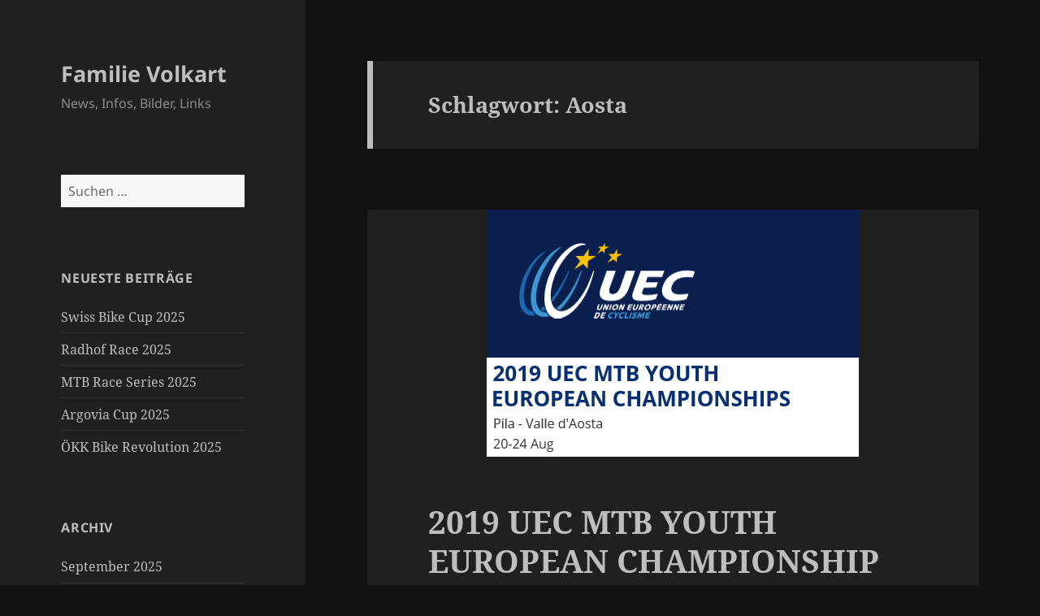

--- FILE ---
content_type: text/html; charset=UTF-8
request_url: https://www.volkart.one/tag/aosta/
body_size: 13410
content:
<!DOCTYPE html>
<html lang="de" class="no-js">
<head>
	<meta charset="UTF-8">
	<meta name="viewport" content="width=device-width, initial-scale=1.0">
	<link rel="profile" href="https://gmpg.org/xfn/11">
	<link rel="pingback" href="https://www.volkart.one/xmlrpc.php">
	<script>
(function(html){html.className = html.className.replace(/\bno-js\b/,'js')})(document.documentElement);
//# sourceURL=twentyfifteen_javascript_detection
</script>
<meta name='robots' content='index, follow, max-image-preview:large, max-snippet:-1, max-video-preview:-1' />

	<!-- This site is optimized with the Yoast SEO plugin v26.5 - https://yoast.com/wordpress/plugins/seo/ -->
	<title>Aosta Archive &#8211; Familie Volkart</title>
	<meta name="description" content="Bilder" />
	<link rel="canonical" href="https://www.volkart.one/tag/aosta/" />
	<meta property="og:locale" content="de_DE" />
	<meta property="og:type" content="article" />
	<meta property="og:title" content="Aosta Archive &#8211; Familie Volkart" />
	<meta property="og:description" content="Bilder" />
	<meta property="og:url" content="https://www.volkart.one/tag/aosta/" />
	<meta property="og:site_name" content="Familie Volkart" />
	<meta name="twitter:card" content="summary_large_image" />
	<script type="application/ld+json" class="yoast-schema-graph">{"@context":"https://schema.org","@graph":[{"@type":"CollectionPage","@id":"https://www.volkart.one/tag/aosta/","url":"https://www.volkart.one/tag/aosta/","name":"Aosta Archive &#8211; Familie Volkart","isPartOf":{"@id":"https://www.volkart.one/#website"},"primaryImageOfPage":{"@id":"https://www.volkart.one/tag/aosta/#primaryimage"},"image":{"@id":"https://www.volkart.one/tag/aosta/#primaryimage"},"thumbnailUrl":"https://www.volkart.one/wp-content/uploads/2019/08/Beitragsbild-1.jpg","description":"Bilder","breadcrumb":{"@id":"https://www.volkart.one/tag/aosta/#breadcrumb"},"inLanguage":"de"},{"@type":"ImageObject","inLanguage":"de","@id":"https://www.volkart.one/tag/aosta/#primaryimage","url":"https://www.volkart.one/wp-content/uploads/2019/08/Beitragsbild-1.jpg","contentUrl":"https://www.volkart.one/wp-content/uploads/2019/08/Beitragsbild-1.jpg","width":458,"height":304},{"@type":"BreadcrumbList","@id":"https://www.volkart.one/tag/aosta/#breadcrumb","itemListElement":[{"@type":"ListItem","position":1,"name":"Startseite","item":"https://www.volkart.one/"},{"@type":"ListItem","position":2,"name":"Aosta"}]},{"@type":"WebSite","@id":"https://www.volkart.one/#website","url":"https://www.volkart.one/","name":"Familie Volkart","description":"News, Infos, Bilder, Links","potentialAction":[{"@type":"SearchAction","target":{"@type":"EntryPoint","urlTemplate":"https://www.volkart.one/?s={search_term_string}"},"query-input":{"@type":"PropertyValueSpecification","valueRequired":true,"valueName":"search_term_string"}}],"inLanguage":"de"}]}</script>
	<!-- / Yoast SEO plugin. -->


<link rel="alternate" type="application/rss+xml" title="Familie Volkart &raquo; Feed" href="https://www.volkart.one/feed/" />
<link rel="alternate" type="application/rss+xml" title="Familie Volkart &raquo; Kommentar-Feed" href="https://www.volkart.one/comments/feed/" />
<link rel="alternate" type="application/rss+xml" title="Familie Volkart &raquo; Aosta Schlagwort-Feed" href="https://www.volkart.one/tag/aosta/feed/" />
<style id='wp-img-auto-sizes-contain-inline-css'>
img:is([sizes=auto i],[sizes^="auto," i]){contain-intrinsic-size:3000px 1500px}
/*# sourceURL=wp-img-auto-sizes-contain-inline-css */
</style>
<style id='wp-emoji-styles-inline-css'>

	img.wp-smiley, img.emoji {
		display: inline !important;
		border: none !important;
		box-shadow: none !important;
		height: 1em !important;
		width: 1em !important;
		margin: 0 0.07em !important;
		vertical-align: -0.1em !important;
		background: none !important;
		padding: 0 !important;
	}
/*# sourceURL=wp-emoji-styles-inline-css */
</style>
<style id='wp-block-library-inline-css'>
:root{--wp-block-synced-color:#7a00df;--wp-block-synced-color--rgb:122,0,223;--wp-bound-block-color:var(--wp-block-synced-color);--wp-editor-canvas-background:#ddd;--wp-admin-theme-color:#007cba;--wp-admin-theme-color--rgb:0,124,186;--wp-admin-theme-color-darker-10:#006ba1;--wp-admin-theme-color-darker-10--rgb:0,107,160.5;--wp-admin-theme-color-darker-20:#005a87;--wp-admin-theme-color-darker-20--rgb:0,90,135;--wp-admin-border-width-focus:2px}@media (min-resolution:192dpi){:root{--wp-admin-border-width-focus:1.5px}}.wp-element-button{cursor:pointer}:root .has-very-light-gray-background-color{background-color:#eee}:root .has-very-dark-gray-background-color{background-color:#313131}:root .has-very-light-gray-color{color:#eee}:root .has-very-dark-gray-color{color:#313131}:root .has-vivid-green-cyan-to-vivid-cyan-blue-gradient-background{background:linear-gradient(135deg,#00d084,#0693e3)}:root .has-purple-crush-gradient-background{background:linear-gradient(135deg,#34e2e4,#4721fb 50%,#ab1dfe)}:root .has-hazy-dawn-gradient-background{background:linear-gradient(135deg,#faaca8,#dad0ec)}:root .has-subdued-olive-gradient-background{background:linear-gradient(135deg,#fafae1,#67a671)}:root .has-atomic-cream-gradient-background{background:linear-gradient(135deg,#fdd79a,#004a59)}:root .has-nightshade-gradient-background{background:linear-gradient(135deg,#330968,#31cdcf)}:root .has-midnight-gradient-background{background:linear-gradient(135deg,#020381,#2874fc)}:root{--wp--preset--font-size--normal:16px;--wp--preset--font-size--huge:42px}.has-regular-font-size{font-size:1em}.has-larger-font-size{font-size:2.625em}.has-normal-font-size{font-size:var(--wp--preset--font-size--normal)}.has-huge-font-size{font-size:var(--wp--preset--font-size--huge)}.has-text-align-center{text-align:center}.has-text-align-left{text-align:left}.has-text-align-right{text-align:right}.has-fit-text{white-space:nowrap!important}#end-resizable-editor-section{display:none}.aligncenter{clear:both}.items-justified-left{justify-content:flex-start}.items-justified-center{justify-content:center}.items-justified-right{justify-content:flex-end}.items-justified-space-between{justify-content:space-between}.screen-reader-text{border:0;clip-path:inset(50%);height:1px;margin:-1px;overflow:hidden;padding:0;position:absolute;width:1px;word-wrap:normal!important}.screen-reader-text:focus{background-color:#ddd;clip-path:none;color:#444;display:block;font-size:1em;height:auto;left:5px;line-height:normal;padding:15px 23px 14px;text-decoration:none;top:5px;width:auto;z-index:100000}html :where(.has-border-color){border-style:solid}html :where([style*=border-top-color]){border-top-style:solid}html :where([style*=border-right-color]){border-right-style:solid}html :where([style*=border-bottom-color]){border-bottom-style:solid}html :where([style*=border-left-color]){border-left-style:solid}html :where([style*=border-width]){border-style:solid}html :where([style*=border-top-width]){border-top-style:solid}html :where([style*=border-right-width]){border-right-style:solid}html :where([style*=border-bottom-width]){border-bottom-style:solid}html :where([style*=border-left-width]){border-left-style:solid}html :where(img[class*=wp-image-]){height:auto;max-width:100%}:where(figure){margin:0 0 1em}html :where(.is-position-sticky){--wp-admin--admin-bar--position-offset:var(--wp-admin--admin-bar--height,0px)}@media screen and (max-width:600px){html :where(.is-position-sticky){--wp-admin--admin-bar--position-offset:0px}}

/*# sourceURL=wp-block-library-inline-css */
</style><style id='wp-block-heading-inline-css'>
h1:where(.wp-block-heading).has-background,h2:where(.wp-block-heading).has-background,h3:where(.wp-block-heading).has-background,h4:where(.wp-block-heading).has-background,h5:where(.wp-block-heading).has-background,h6:where(.wp-block-heading).has-background{padding:1.25em 2.375em}h1.has-text-align-left[style*=writing-mode]:where([style*=vertical-lr]),h1.has-text-align-right[style*=writing-mode]:where([style*=vertical-rl]),h2.has-text-align-left[style*=writing-mode]:where([style*=vertical-lr]),h2.has-text-align-right[style*=writing-mode]:where([style*=vertical-rl]),h3.has-text-align-left[style*=writing-mode]:where([style*=vertical-lr]),h3.has-text-align-right[style*=writing-mode]:where([style*=vertical-rl]),h4.has-text-align-left[style*=writing-mode]:where([style*=vertical-lr]),h4.has-text-align-right[style*=writing-mode]:where([style*=vertical-rl]),h5.has-text-align-left[style*=writing-mode]:where([style*=vertical-lr]),h5.has-text-align-right[style*=writing-mode]:where([style*=vertical-rl]),h6.has-text-align-left[style*=writing-mode]:where([style*=vertical-lr]),h6.has-text-align-right[style*=writing-mode]:where([style*=vertical-rl]){rotate:180deg}
/*# sourceURL=https://www.volkart.one/wp-includes/blocks/heading/style.min.css */
</style>
<style id='wp-block-image-inline-css'>
.wp-block-image>a,.wp-block-image>figure>a{display:inline-block}.wp-block-image img{box-sizing:border-box;height:auto;max-width:100%;vertical-align:bottom}@media not (prefers-reduced-motion){.wp-block-image img.hide{visibility:hidden}.wp-block-image img.show{animation:show-content-image .4s}}.wp-block-image[style*=border-radius] img,.wp-block-image[style*=border-radius]>a{border-radius:inherit}.wp-block-image.has-custom-border img{box-sizing:border-box}.wp-block-image.aligncenter{text-align:center}.wp-block-image.alignfull>a,.wp-block-image.alignwide>a{width:100%}.wp-block-image.alignfull img,.wp-block-image.alignwide img{height:auto;width:100%}.wp-block-image .aligncenter,.wp-block-image .alignleft,.wp-block-image .alignright,.wp-block-image.aligncenter,.wp-block-image.alignleft,.wp-block-image.alignright{display:table}.wp-block-image .aligncenter>figcaption,.wp-block-image .alignleft>figcaption,.wp-block-image .alignright>figcaption,.wp-block-image.aligncenter>figcaption,.wp-block-image.alignleft>figcaption,.wp-block-image.alignright>figcaption{caption-side:bottom;display:table-caption}.wp-block-image .alignleft{float:left;margin:.5em 1em .5em 0}.wp-block-image .alignright{float:right;margin:.5em 0 .5em 1em}.wp-block-image .aligncenter{margin-left:auto;margin-right:auto}.wp-block-image :where(figcaption){margin-bottom:1em;margin-top:.5em}.wp-block-image.is-style-circle-mask img{border-radius:9999px}@supports ((-webkit-mask-image:none) or (mask-image:none)) or (-webkit-mask-image:none){.wp-block-image.is-style-circle-mask img{border-radius:0;-webkit-mask-image:url('data:image/svg+xml;utf8,<svg viewBox="0 0 100 100" xmlns="http://www.w3.org/2000/svg"><circle cx="50" cy="50" r="50"/></svg>');mask-image:url('data:image/svg+xml;utf8,<svg viewBox="0 0 100 100" xmlns="http://www.w3.org/2000/svg"><circle cx="50" cy="50" r="50"/></svg>');mask-mode:alpha;-webkit-mask-position:center;mask-position:center;-webkit-mask-repeat:no-repeat;mask-repeat:no-repeat;-webkit-mask-size:contain;mask-size:contain}}:root :where(.wp-block-image.is-style-rounded img,.wp-block-image .is-style-rounded img){border-radius:9999px}.wp-block-image figure{margin:0}.wp-lightbox-container{display:flex;flex-direction:column;position:relative}.wp-lightbox-container img{cursor:zoom-in}.wp-lightbox-container img:hover+button{opacity:1}.wp-lightbox-container button{align-items:center;backdrop-filter:blur(16px) saturate(180%);background-color:#5a5a5a40;border:none;border-radius:4px;cursor:zoom-in;display:flex;height:20px;justify-content:center;opacity:0;padding:0;position:absolute;right:16px;text-align:center;top:16px;width:20px;z-index:100}@media not (prefers-reduced-motion){.wp-lightbox-container button{transition:opacity .2s ease}}.wp-lightbox-container button:focus-visible{outline:3px auto #5a5a5a40;outline:3px auto -webkit-focus-ring-color;outline-offset:3px}.wp-lightbox-container button:hover{cursor:pointer;opacity:1}.wp-lightbox-container button:focus{opacity:1}.wp-lightbox-container button:focus,.wp-lightbox-container button:hover,.wp-lightbox-container button:not(:hover):not(:active):not(.has-background){background-color:#5a5a5a40;border:none}.wp-lightbox-overlay{box-sizing:border-box;cursor:zoom-out;height:100vh;left:0;overflow:hidden;position:fixed;top:0;visibility:hidden;width:100%;z-index:100000}.wp-lightbox-overlay .close-button{align-items:center;cursor:pointer;display:flex;justify-content:center;min-height:40px;min-width:40px;padding:0;position:absolute;right:calc(env(safe-area-inset-right) + 16px);top:calc(env(safe-area-inset-top) + 16px);z-index:5000000}.wp-lightbox-overlay .close-button:focus,.wp-lightbox-overlay .close-button:hover,.wp-lightbox-overlay .close-button:not(:hover):not(:active):not(.has-background){background:none;border:none}.wp-lightbox-overlay .lightbox-image-container{height:var(--wp--lightbox-container-height);left:50%;overflow:hidden;position:absolute;top:50%;transform:translate(-50%,-50%);transform-origin:top left;width:var(--wp--lightbox-container-width);z-index:9999999999}.wp-lightbox-overlay .wp-block-image{align-items:center;box-sizing:border-box;display:flex;height:100%;justify-content:center;margin:0;position:relative;transform-origin:0 0;width:100%;z-index:3000000}.wp-lightbox-overlay .wp-block-image img{height:var(--wp--lightbox-image-height);min-height:var(--wp--lightbox-image-height);min-width:var(--wp--lightbox-image-width);width:var(--wp--lightbox-image-width)}.wp-lightbox-overlay .wp-block-image figcaption{display:none}.wp-lightbox-overlay button{background:none;border:none}.wp-lightbox-overlay .scrim{background-color:#fff;height:100%;opacity:.9;position:absolute;width:100%;z-index:2000000}.wp-lightbox-overlay.active{visibility:visible}@media not (prefers-reduced-motion){.wp-lightbox-overlay.active{animation:turn-on-visibility .25s both}.wp-lightbox-overlay.active img{animation:turn-on-visibility .35s both}.wp-lightbox-overlay.show-closing-animation:not(.active){animation:turn-off-visibility .35s both}.wp-lightbox-overlay.show-closing-animation:not(.active) img{animation:turn-off-visibility .25s both}.wp-lightbox-overlay.zoom.active{animation:none;opacity:1;visibility:visible}.wp-lightbox-overlay.zoom.active .lightbox-image-container{animation:lightbox-zoom-in .4s}.wp-lightbox-overlay.zoom.active .lightbox-image-container img{animation:none}.wp-lightbox-overlay.zoom.active .scrim{animation:turn-on-visibility .4s forwards}.wp-lightbox-overlay.zoom.show-closing-animation:not(.active){animation:none}.wp-lightbox-overlay.zoom.show-closing-animation:not(.active) .lightbox-image-container{animation:lightbox-zoom-out .4s}.wp-lightbox-overlay.zoom.show-closing-animation:not(.active) .lightbox-image-container img{animation:none}.wp-lightbox-overlay.zoom.show-closing-animation:not(.active) .scrim{animation:turn-off-visibility .4s forwards}}@keyframes show-content-image{0%{visibility:hidden}99%{visibility:hidden}to{visibility:visible}}@keyframes turn-on-visibility{0%{opacity:0}to{opacity:1}}@keyframes turn-off-visibility{0%{opacity:1;visibility:visible}99%{opacity:0;visibility:visible}to{opacity:0;visibility:hidden}}@keyframes lightbox-zoom-in{0%{transform:translate(calc((-100vw + var(--wp--lightbox-scrollbar-width))/2 + var(--wp--lightbox-initial-left-position)),calc(-50vh + var(--wp--lightbox-initial-top-position))) scale(var(--wp--lightbox-scale))}to{transform:translate(-50%,-50%) scale(1)}}@keyframes lightbox-zoom-out{0%{transform:translate(-50%,-50%) scale(1);visibility:visible}99%{visibility:visible}to{transform:translate(calc((-100vw + var(--wp--lightbox-scrollbar-width))/2 + var(--wp--lightbox-initial-left-position)),calc(-50vh + var(--wp--lightbox-initial-top-position))) scale(var(--wp--lightbox-scale));visibility:hidden}}
/*# sourceURL=https://www.volkart.one/wp-includes/blocks/image/style.min.css */
</style>
<style id='wp-block-image-theme-inline-css'>
:root :where(.wp-block-image figcaption){color:#555;font-size:13px;text-align:center}.is-dark-theme :root :where(.wp-block-image figcaption){color:#ffffffa6}.wp-block-image{margin:0 0 1em}
/*# sourceURL=https://www.volkart.one/wp-includes/blocks/image/theme.min.css */
</style>
<style id='wp-block-paragraph-inline-css'>
.is-small-text{font-size:.875em}.is-regular-text{font-size:1em}.is-large-text{font-size:2.25em}.is-larger-text{font-size:3em}.has-drop-cap:not(:focus):first-letter{float:left;font-size:8.4em;font-style:normal;font-weight:100;line-height:.68;margin:.05em .1em 0 0;text-transform:uppercase}body.rtl .has-drop-cap:not(:focus):first-letter{float:none;margin-left:.1em}p.has-drop-cap.has-background{overflow:hidden}:root :where(p.has-background){padding:1.25em 2.375em}:where(p.has-text-color:not(.has-link-color)) a{color:inherit}p.has-text-align-left[style*="writing-mode:vertical-lr"],p.has-text-align-right[style*="writing-mode:vertical-rl"]{rotate:180deg}
/*# sourceURL=https://www.volkart.one/wp-includes/blocks/paragraph/style.min.css */
</style>
<style id='global-styles-inline-css'>
:root{--wp--preset--aspect-ratio--square: 1;--wp--preset--aspect-ratio--4-3: 4/3;--wp--preset--aspect-ratio--3-4: 3/4;--wp--preset--aspect-ratio--3-2: 3/2;--wp--preset--aspect-ratio--2-3: 2/3;--wp--preset--aspect-ratio--16-9: 16/9;--wp--preset--aspect-ratio--9-16: 9/16;--wp--preset--color--black: #000000;--wp--preset--color--cyan-bluish-gray: #abb8c3;--wp--preset--color--white: #fff;--wp--preset--color--pale-pink: #f78da7;--wp--preset--color--vivid-red: #cf2e2e;--wp--preset--color--luminous-vivid-orange: #ff6900;--wp--preset--color--luminous-vivid-amber: #fcb900;--wp--preset--color--light-green-cyan: #7bdcb5;--wp--preset--color--vivid-green-cyan: #00d084;--wp--preset--color--pale-cyan-blue: #8ed1fc;--wp--preset--color--vivid-cyan-blue: #0693e3;--wp--preset--color--vivid-purple: #9b51e0;--wp--preset--color--dark-gray: #111;--wp--preset--color--light-gray: #f1f1f1;--wp--preset--color--yellow: #f4ca16;--wp--preset--color--dark-brown: #352712;--wp--preset--color--medium-pink: #e53b51;--wp--preset--color--light-pink: #ffe5d1;--wp--preset--color--dark-purple: #2e2256;--wp--preset--color--purple: #674970;--wp--preset--color--blue-gray: #22313f;--wp--preset--color--bright-blue: #55c3dc;--wp--preset--color--light-blue: #e9f2f9;--wp--preset--gradient--vivid-cyan-blue-to-vivid-purple: linear-gradient(135deg,rgb(6,147,227) 0%,rgb(155,81,224) 100%);--wp--preset--gradient--light-green-cyan-to-vivid-green-cyan: linear-gradient(135deg,rgb(122,220,180) 0%,rgb(0,208,130) 100%);--wp--preset--gradient--luminous-vivid-amber-to-luminous-vivid-orange: linear-gradient(135deg,rgb(252,185,0) 0%,rgb(255,105,0) 100%);--wp--preset--gradient--luminous-vivid-orange-to-vivid-red: linear-gradient(135deg,rgb(255,105,0) 0%,rgb(207,46,46) 100%);--wp--preset--gradient--very-light-gray-to-cyan-bluish-gray: linear-gradient(135deg,rgb(238,238,238) 0%,rgb(169,184,195) 100%);--wp--preset--gradient--cool-to-warm-spectrum: linear-gradient(135deg,rgb(74,234,220) 0%,rgb(151,120,209) 20%,rgb(207,42,186) 40%,rgb(238,44,130) 60%,rgb(251,105,98) 80%,rgb(254,248,76) 100%);--wp--preset--gradient--blush-light-purple: linear-gradient(135deg,rgb(255,206,236) 0%,rgb(152,150,240) 100%);--wp--preset--gradient--blush-bordeaux: linear-gradient(135deg,rgb(254,205,165) 0%,rgb(254,45,45) 50%,rgb(107,0,62) 100%);--wp--preset--gradient--luminous-dusk: linear-gradient(135deg,rgb(255,203,112) 0%,rgb(199,81,192) 50%,rgb(65,88,208) 100%);--wp--preset--gradient--pale-ocean: linear-gradient(135deg,rgb(255,245,203) 0%,rgb(182,227,212) 50%,rgb(51,167,181) 100%);--wp--preset--gradient--electric-grass: linear-gradient(135deg,rgb(202,248,128) 0%,rgb(113,206,126) 100%);--wp--preset--gradient--midnight: linear-gradient(135deg,rgb(2,3,129) 0%,rgb(40,116,252) 100%);--wp--preset--gradient--dark-gray-gradient-gradient: linear-gradient(90deg, rgba(17,17,17,1) 0%, rgba(42,42,42,1) 100%);--wp--preset--gradient--light-gray-gradient: linear-gradient(90deg, rgba(241,241,241,1) 0%, rgba(215,215,215,1) 100%);--wp--preset--gradient--white-gradient: linear-gradient(90deg, rgba(255,255,255,1) 0%, rgba(230,230,230,1) 100%);--wp--preset--gradient--yellow-gradient: linear-gradient(90deg, rgba(244,202,22,1) 0%, rgba(205,168,10,1) 100%);--wp--preset--gradient--dark-brown-gradient: linear-gradient(90deg, rgba(53,39,18,1) 0%, rgba(91,67,31,1) 100%);--wp--preset--gradient--medium-pink-gradient: linear-gradient(90deg, rgba(229,59,81,1) 0%, rgba(209,28,51,1) 100%);--wp--preset--gradient--light-pink-gradient: linear-gradient(90deg, rgba(255,229,209,1) 0%, rgba(255,200,158,1) 100%);--wp--preset--gradient--dark-purple-gradient: linear-gradient(90deg, rgba(46,34,86,1) 0%, rgba(66,48,123,1) 100%);--wp--preset--gradient--purple-gradient: linear-gradient(90deg, rgba(103,73,112,1) 0%, rgba(131,93,143,1) 100%);--wp--preset--gradient--blue-gray-gradient: linear-gradient(90deg, rgba(34,49,63,1) 0%, rgba(52,75,96,1) 100%);--wp--preset--gradient--bright-blue-gradient: linear-gradient(90deg, rgba(85,195,220,1) 0%, rgba(43,180,211,1) 100%);--wp--preset--gradient--light-blue-gradient: linear-gradient(90deg, rgba(233,242,249,1) 0%, rgba(193,218,238,1) 100%);--wp--preset--font-size--small: 13px;--wp--preset--font-size--medium: 20px;--wp--preset--font-size--large: 36px;--wp--preset--font-size--x-large: 42px;--wp--preset--spacing--20: 0.44rem;--wp--preset--spacing--30: 0.67rem;--wp--preset--spacing--40: 1rem;--wp--preset--spacing--50: 1.5rem;--wp--preset--spacing--60: 2.25rem;--wp--preset--spacing--70: 3.38rem;--wp--preset--spacing--80: 5.06rem;--wp--preset--shadow--natural: 6px 6px 9px rgba(0, 0, 0, 0.2);--wp--preset--shadow--deep: 12px 12px 50px rgba(0, 0, 0, 0.4);--wp--preset--shadow--sharp: 6px 6px 0px rgba(0, 0, 0, 0.2);--wp--preset--shadow--outlined: 6px 6px 0px -3px rgb(255, 255, 255), 6px 6px rgb(0, 0, 0);--wp--preset--shadow--crisp: 6px 6px 0px rgb(0, 0, 0);}:where(.is-layout-flex){gap: 0.5em;}:where(.is-layout-grid){gap: 0.5em;}body .is-layout-flex{display: flex;}.is-layout-flex{flex-wrap: wrap;align-items: center;}.is-layout-flex > :is(*, div){margin: 0;}body .is-layout-grid{display: grid;}.is-layout-grid > :is(*, div){margin: 0;}:where(.wp-block-columns.is-layout-flex){gap: 2em;}:where(.wp-block-columns.is-layout-grid){gap: 2em;}:where(.wp-block-post-template.is-layout-flex){gap: 1.25em;}:where(.wp-block-post-template.is-layout-grid){gap: 1.25em;}.has-black-color{color: var(--wp--preset--color--black) !important;}.has-cyan-bluish-gray-color{color: var(--wp--preset--color--cyan-bluish-gray) !important;}.has-white-color{color: var(--wp--preset--color--white) !important;}.has-pale-pink-color{color: var(--wp--preset--color--pale-pink) !important;}.has-vivid-red-color{color: var(--wp--preset--color--vivid-red) !important;}.has-luminous-vivid-orange-color{color: var(--wp--preset--color--luminous-vivid-orange) !important;}.has-luminous-vivid-amber-color{color: var(--wp--preset--color--luminous-vivid-amber) !important;}.has-light-green-cyan-color{color: var(--wp--preset--color--light-green-cyan) !important;}.has-vivid-green-cyan-color{color: var(--wp--preset--color--vivid-green-cyan) !important;}.has-pale-cyan-blue-color{color: var(--wp--preset--color--pale-cyan-blue) !important;}.has-vivid-cyan-blue-color{color: var(--wp--preset--color--vivid-cyan-blue) !important;}.has-vivid-purple-color{color: var(--wp--preset--color--vivid-purple) !important;}.has-black-background-color{background-color: var(--wp--preset--color--black) !important;}.has-cyan-bluish-gray-background-color{background-color: var(--wp--preset--color--cyan-bluish-gray) !important;}.has-white-background-color{background-color: var(--wp--preset--color--white) !important;}.has-pale-pink-background-color{background-color: var(--wp--preset--color--pale-pink) !important;}.has-vivid-red-background-color{background-color: var(--wp--preset--color--vivid-red) !important;}.has-luminous-vivid-orange-background-color{background-color: var(--wp--preset--color--luminous-vivid-orange) !important;}.has-luminous-vivid-amber-background-color{background-color: var(--wp--preset--color--luminous-vivid-amber) !important;}.has-light-green-cyan-background-color{background-color: var(--wp--preset--color--light-green-cyan) !important;}.has-vivid-green-cyan-background-color{background-color: var(--wp--preset--color--vivid-green-cyan) !important;}.has-pale-cyan-blue-background-color{background-color: var(--wp--preset--color--pale-cyan-blue) !important;}.has-vivid-cyan-blue-background-color{background-color: var(--wp--preset--color--vivid-cyan-blue) !important;}.has-vivid-purple-background-color{background-color: var(--wp--preset--color--vivid-purple) !important;}.has-black-border-color{border-color: var(--wp--preset--color--black) !important;}.has-cyan-bluish-gray-border-color{border-color: var(--wp--preset--color--cyan-bluish-gray) !important;}.has-white-border-color{border-color: var(--wp--preset--color--white) !important;}.has-pale-pink-border-color{border-color: var(--wp--preset--color--pale-pink) !important;}.has-vivid-red-border-color{border-color: var(--wp--preset--color--vivid-red) !important;}.has-luminous-vivid-orange-border-color{border-color: var(--wp--preset--color--luminous-vivid-orange) !important;}.has-luminous-vivid-amber-border-color{border-color: var(--wp--preset--color--luminous-vivid-amber) !important;}.has-light-green-cyan-border-color{border-color: var(--wp--preset--color--light-green-cyan) !important;}.has-vivid-green-cyan-border-color{border-color: var(--wp--preset--color--vivid-green-cyan) !important;}.has-pale-cyan-blue-border-color{border-color: var(--wp--preset--color--pale-cyan-blue) !important;}.has-vivid-cyan-blue-border-color{border-color: var(--wp--preset--color--vivid-cyan-blue) !important;}.has-vivid-purple-border-color{border-color: var(--wp--preset--color--vivid-purple) !important;}.has-vivid-cyan-blue-to-vivid-purple-gradient-background{background: var(--wp--preset--gradient--vivid-cyan-blue-to-vivid-purple) !important;}.has-light-green-cyan-to-vivid-green-cyan-gradient-background{background: var(--wp--preset--gradient--light-green-cyan-to-vivid-green-cyan) !important;}.has-luminous-vivid-amber-to-luminous-vivid-orange-gradient-background{background: var(--wp--preset--gradient--luminous-vivid-amber-to-luminous-vivid-orange) !important;}.has-luminous-vivid-orange-to-vivid-red-gradient-background{background: var(--wp--preset--gradient--luminous-vivid-orange-to-vivid-red) !important;}.has-very-light-gray-to-cyan-bluish-gray-gradient-background{background: var(--wp--preset--gradient--very-light-gray-to-cyan-bluish-gray) !important;}.has-cool-to-warm-spectrum-gradient-background{background: var(--wp--preset--gradient--cool-to-warm-spectrum) !important;}.has-blush-light-purple-gradient-background{background: var(--wp--preset--gradient--blush-light-purple) !important;}.has-blush-bordeaux-gradient-background{background: var(--wp--preset--gradient--blush-bordeaux) !important;}.has-luminous-dusk-gradient-background{background: var(--wp--preset--gradient--luminous-dusk) !important;}.has-pale-ocean-gradient-background{background: var(--wp--preset--gradient--pale-ocean) !important;}.has-electric-grass-gradient-background{background: var(--wp--preset--gradient--electric-grass) !important;}.has-midnight-gradient-background{background: var(--wp--preset--gradient--midnight) !important;}.has-small-font-size{font-size: var(--wp--preset--font-size--small) !important;}.has-medium-font-size{font-size: var(--wp--preset--font-size--medium) !important;}.has-large-font-size{font-size: var(--wp--preset--font-size--large) !important;}.has-x-large-font-size{font-size: var(--wp--preset--font-size--x-large) !important;}
/*# sourceURL=global-styles-inline-css */
</style>

<style id='classic-theme-styles-inline-css'>
/*! This file is auto-generated */
.wp-block-button__link{color:#fff;background-color:#32373c;border-radius:9999px;box-shadow:none;text-decoration:none;padding:calc(.667em + 2px) calc(1.333em + 2px);font-size:1.125em}.wp-block-file__button{background:#32373c;color:#fff;text-decoration:none}
/*# sourceURL=/wp-includes/css/classic-themes.min.css */
</style>
<link rel='stylesheet' id='twentyfifteen-fonts-css' href='https://usercontent.one/wp/www.volkart.one/wp-content/themes/twentyfifteen/assets/fonts/noto-sans-plus-noto-serif-plus-inconsolata.css?ver=20230328' media='all' />
<link rel='stylesheet' id='genericons-css' href='https://usercontent.one/wp/www.volkart.one/wp-content/themes/twentyfifteen/genericons/genericons.css?ver=20251101' media='all' />
<link rel='stylesheet' id='twentyfifteen-style-css' href='https://usercontent.one/wp/www.volkart.one/wp-content/themes/twentyfifteen/style.css?ver=20251202' media='all' />
<style id='twentyfifteen-style-inline-css'>
	/* Color Scheme */

	/* Background Color */
	body {
		background-color: #111111;
	}

	/* Sidebar Background Color */
	body:before,
	.site-header {
		background-color: #202020;
	}

	/* Box Background Color */
	.post-navigation,
	.pagination,
	.secondary,
	.site-footer,
	.hentry,
	.page-header,
	.page-content,
	.comments-area,
	.widecolumn {
		background-color: #202020;
	}

	/* Box Background Color */
	button,
	input[type="button"],
	input[type="reset"],
	input[type="submit"],
	.pagination .prev,
	.pagination .next,
	.widget_calendar tbody a,
	.widget_calendar tbody a:hover,
	.widget_calendar tbody a:focus,
	.page-links a,
	.page-links a:hover,
	.page-links a:focus,
	.sticky-post {
		color: #202020;
	}

	/* Main Text Color */
	button,
	input[type="button"],
	input[type="reset"],
	input[type="submit"],
	.pagination .prev,
	.pagination .next,
	.widget_calendar tbody a,
	.page-links a,
	.sticky-post {
		background-color: #bebebe;
	}

	/* Main Text Color */
	body,
	blockquote cite,
	blockquote small,
	a,
	.dropdown-toggle:after,
	.image-navigation a:hover,
	.image-navigation a:focus,
	.comment-navigation a:hover,
	.comment-navigation a:focus,
	.widget-title,
	.entry-footer a:hover,
	.entry-footer a:focus,
	.comment-metadata a:hover,
	.comment-metadata a:focus,
	.pingback .edit-link a:hover,
	.pingback .edit-link a:focus,
	.comment-list .reply a:hover,
	.comment-list .reply a:focus,
	.site-info a:hover,
	.site-info a:focus {
		color: #bebebe;
	}

	/* Main Text Color */
	.entry-content a,
	.entry-summary a,
	.page-content a,
	.comment-content a,
	.pingback .comment-body > a,
	.author-description a,
	.taxonomy-description a,
	.textwidget a,
	.entry-footer a:hover,
	.comment-metadata a:hover,
	.pingback .edit-link a:hover,
	.comment-list .reply a:hover,
	.site-info a:hover {
		border-color: #bebebe;
	}

	/* Secondary Text Color */
	button:hover,
	button:focus,
	input[type="button"]:hover,
	input[type="button"]:focus,
	input[type="reset"]:hover,
	input[type="reset"]:focus,
	input[type="submit"]:hover,
	input[type="submit"]:focus,
	.pagination .prev:hover,
	.pagination .prev:focus,
	.pagination .next:hover,
	.pagination .next:focus,
	.widget_calendar tbody a:hover,
	.widget_calendar tbody a:focus,
	.page-links a:hover,
	.page-links a:focus {
		background-color: rgba( 190, 190, 190, 0.7);
	}

	/* Secondary Text Color */
	blockquote,
	a:hover,
	a:focus,
	.main-navigation .menu-item-description,
	.post-navigation .meta-nav,
	.post-navigation a:hover .post-title,
	.post-navigation a:focus .post-title,
	.image-navigation,
	.image-navigation a,
	.comment-navigation,
	.comment-navigation a,
	.widget,
	.author-heading,
	.entry-footer,
	.entry-footer a,
	.taxonomy-description,
	.page-links > .page-links-title,
	.entry-caption,
	.comment-author,
	.comment-metadata,
	.comment-metadata a,
	.pingback .edit-link,
	.pingback .edit-link a,
	.post-password-form label,
	.comment-form label,
	.comment-notes,
	.comment-awaiting-moderation,
	.logged-in-as,
	.form-allowed-tags,
	.no-comments,
	.site-info,
	.site-info a,
	.wp-caption-text,
	.gallery-caption,
	.comment-list .reply a,
	.widecolumn label,
	.widecolumn .mu_register label {
		color: rgba( 190, 190, 190, 0.7);
	}

	/* Secondary Text Color */
	blockquote,
	.logged-in-as a:hover,
	.comment-author a:hover {
		border-color: rgba( 190, 190, 190, 0.7);
	}

	/* Border Color */
	hr,
	.dropdown-toggle:hover,
	.dropdown-toggle:focus {
		background-color: rgba( 190, 190, 190, 0.1);
	}

	/* Border Color */
	pre,
	abbr[title],
	table,
	th,
	td,
	input,
	textarea,
	.main-navigation ul,
	.main-navigation li,
	.post-navigation,
	.post-navigation div + div,
	.pagination,
	.comment-navigation,
	.widget li,
	.widget_categories .children,
	.widget_nav_menu .sub-menu,
	.widget_pages .children,
	.site-header,
	.site-footer,
	.hentry + .hentry,
	.author-info,
	.entry-content .page-links a,
	.page-links > span,
	.page-header,
	.comments-area,
	.comment-list + .comment-respond,
	.comment-list article,
	.comment-list .pingback,
	.comment-list .trackback,
	.comment-list .reply a,
	.no-comments {
		border-color: rgba( 190, 190, 190, 0.1);
	}

	/* Border Focus Color */
	a:focus,
	button:focus,
	input:focus {
		outline-color: rgba( 190, 190, 190, 0.3);
	}

	input:focus,
	textarea:focus {
		border-color: rgba( 190, 190, 190, 0.3);
	}

	/* Sidebar Link Color */
	.secondary-toggle:before {
		color: #bebebe;
	}

	.site-title a,
	.site-description {
		color: #bebebe;
	}

	/* Sidebar Text Color */
	.site-title a:hover,
	.site-title a:focus {
		color: rgba( 190, 190, 190, 0.7);
	}

	/* Sidebar Border Color */
	.secondary-toggle {
		border-color: rgba( 190, 190, 190, 0.1);
	}

	/* Sidebar Border Focus Color */
	.secondary-toggle:hover,
	.secondary-toggle:focus {
		border-color: rgba( 190, 190, 190, 0.3);
	}

	.site-title a {
		outline-color: rgba( 190, 190, 190, 0.3);
	}

	/* Meta Background Color */
	.entry-footer {
		background-color: #1b1b1b;
	}

	@media screen and (min-width: 38.75em) {
		/* Main Text Color */
		.page-header {
			border-color: #bebebe;
		}
	}

	@media screen and (min-width: 59.6875em) {
		/* Make sure its transparent on desktop */
		.site-header,
		.secondary {
			background-color: transparent;
		}

		/* Sidebar Background Color */
		.widget button,
		.widget input[type="button"],
		.widget input[type="reset"],
		.widget input[type="submit"],
		.widget_calendar tbody a,
		.widget_calendar tbody a:hover,
		.widget_calendar tbody a:focus {
			color: #202020;
		}

		/* Sidebar Link Color */
		.secondary a,
		.dropdown-toggle:after,
		.widget-title,
		.widget blockquote cite,
		.widget blockquote small {
			color: #bebebe;
		}

		.widget button,
		.widget input[type="button"],
		.widget input[type="reset"],
		.widget input[type="submit"],
		.widget_calendar tbody a {
			background-color: #bebebe;
		}

		.textwidget a {
			border-color: #bebebe;
		}

		/* Sidebar Text Color */
		.secondary a:hover,
		.secondary a:focus,
		.main-navigation .menu-item-description,
		.widget,
		.widget blockquote,
		.widget .wp-caption-text,
		.widget .gallery-caption {
			color: rgba( 190, 190, 190, 0.7);
		}

		.widget button:hover,
		.widget button:focus,
		.widget input[type="button"]:hover,
		.widget input[type="button"]:focus,
		.widget input[type="reset"]:hover,
		.widget input[type="reset"]:focus,
		.widget input[type="submit"]:hover,
		.widget input[type="submit"]:focus,
		.widget_calendar tbody a:hover,
		.widget_calendar tbody a:focus {
			background-color: rgba( 190, 190, 190, 0.7);
		}

		.widget blockquote {
			border-color: rgba( 190, 190, 190, 0.7);
		}

		/* Sidebar Border Color */
		.main-navigation ul,
		.main-navigation li,
		.widget input,
		.widget textarea,
		.widget table,
		.widget th,
		.widget td,
		.widget pre,
		.widget li,
		.widget_categories .children,
		.widget_nav_menu .sub-menu,
		.widget_pages .children,
		.widget abbr[title] {
			border-color: rgba( 190, 190, 190, 0.1);
		}

		.dropdown-toggle:hover,
		.dropdown-toggle:focus,
		.widget hr {
			background-color: rgba( 190, 190, 190, 0.1);
		}

		.widget input:focus,
		.widget textarea:focus {
			border-color: rgba( 190, 190, 190, 0.3);
		}

		.sidebar a:focus,
		.dropdown-toggle:focus {
			outline-color: rgba( 190, 190, 190, 0.3);
		}
	}
/*# sourceURL=twentyfifteen-style-inline-css */
</style>
<link rel='stylesheet' id='twentyfifteen-block-style-css' href='https://usercontent.one/wp/www.volkart.one/wp-content/themes/twentyfifteen/css/blocks.css?ver=20240715' media='all' />
<link rel='stylesheet' id='tablepress-default-css' href='https://usercontent.one/wp/www.volkart.one/wp-content/plugins/tablepress/css/build/default.css?ver=3.2.5' media='all' />
<link rel='stylesheet' id='cyclone-template-style-dark-css' href='https://usercontent.one/wp/www.volkart.one/wp-content/plugins/cyclone-slider/templates/dark/style.css?ver=4.0.0' media='all' />
<link rel='stylesheet' id='cyclone-template-style-default-css' href='https://usercontent.one/wp/www.volkart.one/wp-content/plugins/cyclone-slider/templates/default/style.css?ver=4.0.0' media='all' />
<link rel='stylesheet' id='cyclone-template-style-standard-css' href='https://usercontent.one/wp/www.volkart.one/wp-content/plugins/cyclone-slider/templates/standard/style.css?ver=4.0.0' media='all' />
<link rel='stylesheet' id='cyclone-template-style-thumbnails-css' href='https://usercontent.one/wp/www.volkart.one/wp-content/plugins/cyclone-slider/templates/thumbnails/style.css?ver=4.0.0' media='all' />
<script src="https://www.volkart.one/wp-includes/js/jquery/jquery.min.js?ver=3.7.1" id="jquery-core-js"></script>
<script src="https://www.volkart.one/wp-includes/js/jquery/jquery-migrate.min.js?ver=3.4.1" id="jquery-migrate-js"></script>
<script id="twentyfifteen-script-js-extra">
var screenReaderText = {"expand":"\u003Cspan class=\"screen-reader-text\"\u003EUntermen\u00fc \u00f6ffnen\u003C/span\u003E","collapse":"\u003Cspan class=\"screen-reader-text\"\u003EUntermen\u00fc schlie\u00dfen\u003C/span\u003E"};
//# sourceURL=twentyfifteen-script-js-extra
</script>
<script src="https://usercontent.one/wp/www.volkart.one/wp-content/themes/twentyfifteen/js/functions.js?ver=20250729" id="twentyfifteen-script-js" defer data-wp-strategy="defer"></script>
<link rel="https://api.w.org/" href="https://www.volkart.one/wp-json/" /><link rel="alternate" title="JSON" type="application/json" href="https://www.volkart.one/wp-json/wp/v2/tags/102" /><link rel="EditURI" type="application/rsd+xml" title="RSD" href="https://www.volkart.one/xmlrpc.php?rsd" />
<meta name="generator" content="WordPress 6.9" />
<style>[class*=" icon-oc-"],[class^=icon-oc-]{speak:none;font-style:normal;font-weight:400;font-variant:normal;text-transform:none;line-height:1;-webkit-font-smoothing:antialiased;-moz-osx-font-smoothing:grayscale}.icon-oc-one-com-white-32px-fill:before{content:"901"}.icon-oc-one-com:before{content:"900"}#one-com-icon,.toplevel_page_onecom-wp .wp-menu-image{speak:none;display:flex;align-items:center;justify-content:center;text-transform:none;line-height:1;-webkit-font-smoothing:antialiased;-moz-osx-font-smoothing:grayscale}.onecom-wp-admin-bar-item>a,.toplevel_page_onecom-wp>.wp-menu-name{font-size:16px;font-weight:400;line-height:1}.toplevel_page_onecom-wp>.wp-menu-name img{width:69px;height:9px;}.wp-submenu-wrap.wp-submenu>.wp-submenu-head>img{width:88px;height:auto}.onecom-wp-admin-bar-item>a img{height:7px!important}.onecom-wp-admin-bar-item>a img,.toplevel_page_onecom-wp>.wp-menu-name img{opacity:.8}.onecom-wp-admin-bar-item.hover>a img,.toplevel_page_onecom-wp.wp-has-current-submenu>.wp-menu-name img,li.opensub>a.toplevel_page_onecom-wp>.wp-menu-name img{opacity:1}#one-com-icon:before,.onecom-wp-admin-bar-item>a:before,.toplevel_page_onecom-wp>.wp-menu-image:before{content:'';position:static!important;background-color:rgba(240,245,250,.4);border-radius:102px;width:18px;height:18px;padding:0!important}.onecom-wp-admin-bar-item>a:before{width:14px;height:14px}.onecom-wp-admin-bar-item.hover>a:before,.toplevel_page_onecom-wp.opensub>a>.wp-menu-image:before,.toplevel_page_onecom-wp.wp-has-current-submenu>.wp-menu-image:before{background-color:#76b82a}.onecom-wp-admin-bar-item>a{display:inline-flex!important;align-items:center;justify-content:center}#one-com-logo-wrapper{font-size:4em}#one-com-icon{vertical-align:middle}.imagify-welcome{display:none !important;}</style><link rel="icon" href="https://usercontent.one/wp/www.volkart.one/wp-content/uploads/2017/05/FaviIcon16x16.jpg" sizes="32x32" />
<link rel="icon" href="https://usercontent.one/wp/www.volkart.one/wp-content/uploads/2017/05/FaviIcon16x16.jpg" sizes="192x192" />
<link rel="apple-touch-icon" href="https://usercontent.one/wp/www.volkart.one/wp-content/uploads/2017/05/FaviIcon16x16.jpg" />
<meta name="msapplication-TileImage" content="https://usercontent.one/wp/www.volkart.one/wp-content/uploads/2017/05/FaviIcon16x16.jpg" />
</head>

<body class="archive tag tag-aosta tag-102 wp-embed-responsive wp-theme-twentyfifteen">
<div id="page" class="hfeed site">
	<a class="skip-link screen-reader-text" href="#content">
		Zum Inhalt springen	</a>

	<div id="sidebar" class="sidebar">
		<header id="masthead" class="site-header">
			<div class="site-branding">
									<p class="site-title"><a href="https://www.volkart.one/" rel="home" >Familie Volkart</a></p>
										<p class="site-description">News, Infos, Bilder, Links</p>
				
				<button class="secondary-toggle">Menü und Widgets</button>
			</div><!-- .site-branding -->
		</header><!-- .site-header -->

			<div id="secondary" class="secondary">

		
		
					<div id="widget-area" class="widget-area" role="complementary">
				<aside id="search-2" class="widget widget_search"><form role="search" method="get" class="search-form" action="https://www.volkart.one/">
				<label>
					<span class="screen-reader-text">Suche nach:</span>
					<input type="search" class="search-field" placeholder="Suchen …" value="" name="s" />
				</label>
				<input type="submit" class="search-submit screen-reader-text" value="Suchen" />
			</form></aside>
		<aside id="recent-posts-2" class="widget widget_recent_entries">
		<h2 class="widget-title">Neueste Beiträge</h2><nav aria-label="Neueste Beiträge">
		<ul>
											<li>
					<a href="https://www.volkart.one/2025/09/27/swiss-bike-cup-2025/">Swiss Bike Cup 2025</a>
									</li>
											<li>
					<a href="https://www.volkart.one/2025/08/17/radhof-race-2025/">Radhof Race 2025</a>
									</li>
											<li>
					<a href="https://www.volkart.one/2025/07/06/mtb-race-series-2025/">MTB Race Series 2025</a>
									</li>
											<li>
					<a href="https://www.volkart.one/2025/06/22/argovia-cup-2025/">Argovia Cup 2025</a>
									</li>
											<li>
					<a href="https://www.volkart.one/2025/06/15/oekk-bike-revolution-2025/">ÖKK Bike Revolution 2025</a>
									</li>
					</ul>

		</nav></aside><aside id="archives-2" class="widget widget_archive"><h2 class="widget-title">Archiv</h2><nav aria-label="Archiv">
			<ul>
					<li><a href='https://www.volkart.one/2025/09/'>September 2025</a></li>
	<li><a href='https://www.volkart.one/2025/08/'>August 2025</a></li>
	<li><a href='https://www.volkart.one/2025/07/'>Juli 2025</a></li>
	<li><a href='https://www.volkart.one/2025/06/'>Juni 2025</a></li>
	<li><a href='https://www.volkart.one/2024/09/'>September 2024</a></li>
	<li><a href='https://www.volkart.one/2024/08/'>August 2024</a></li>
	<li><a href='https://www.volkart.one/2024/07/'>Juli 2024</a></li>
	<li><a href='https://www.volkart.one/2024/05/'>Mai 2024</a></li>
	<li><a href='https://www.volkart.one/2023/11/'>November 2023</a></li>
	<li><a href='https://www.volkart.one/2023/10/'>Oktober 2023</a></li>
	<li><a href='https://www.volkart.one/2023/09/'>September 2023</a></li>
	<li><a href='https://www.volkart.one/2023/08/'>August 2023</a></li>
	<li><a href='https://www.volkart.one/2023/07/'>Juli 2023</a></li>
	<li><a href='https://www.volkart.one/2023/06/'>Juni 2023</a></li>
	<li><a href='https://www.volkart.one/2023/05/'>Mai 2023</a></li>
	<li><a href='https://www.volkart.one/2023/04/'>April 2023</a></li>
	<li><a href='https://www.volkart.one/2023/03/'>März 2023</a></li>
	<li><a href='https://www.volkart.one/2022/08/'>August 2022</a></li>
	<li><a href='https://www.volkart.one/2022/06/'>Juni 2022</a></li>
	<li><a href='https://www.volkart.one/2022/05/'>Mai 2022</a></li>
	<li><a href='https://www.volkart.one/2022/04/'>April 2022</a></li>
	<li><a href='https://www.volkart.one/2022/03/'>März 2022</a></li>
	<li><a href='https://www.volkart.one/2022/01/'>Januar 2022</a></li>
	<li><a href='https://www.volkart.one/2021/11/'>November 2021</a></li>
	<li><a href='https://www.volkart.one/2021/10/'>Oktober 2021</a></li>
	<li><a href='https://www.volkart.one/2021/09/'>September 2021</a></li>
	<li><a href='https://www.volkart.one/2021/07/'>Juli 2021</a></li>
	<li><a href='https://www.volkart.one/2021/06/'>Juni 2021</a></li>
	<li><a href='https://www.volkart.one/2021/05/'>Mai 2021</a></li>
	<li><a href='https://www.volkart.one/2020/10/'>Oktober 2020</a></li>
	<li><a href='https://www.volkart.one/2020/09/'>September 2020</a></li>
	<li><a href='https://www.volkart.one/2020/08/'>August 2020</a></li>
	<li><a href='https://www.volkart.one/2020/07/'>Juli 2020</a></li>
	<li><a href='https://www.volkart.one/2020/01/'>Januar 2020</a></li>
	<li><a href='https://www.volkart.one/2019/12/'>Dezember 2019</a></li>
	<li><a href='https://www.volkart.one/2019/11/'>November 2019</a></li>
	<li><a href='https://www.volkart.one/2019/10/'>Oktober 2019</a></li>
	<li><a href='https://www.volkart.one/2019/09/'>September 2019</a></li>
	<li><a href='https://www.volkart.one/2019/08/'>August 2019</a></li>
	<li><a href='https://www.volkart.one/2019/07/'>Juli 2019</a></li>
	<li><a href='https://www.volkart.one/2019/06/'>Juni 2019</a></li>
	<li><a href='https://www.volkart.one/2019/05/'>Mai 2019</a></li>
	<li><a href='https://www.volkart.one/2019/04/'>April 2019</a></li>
	<li><a href='https://www.volkart.one/2019/01/'>Januar 2019</a></li>
	<li><a href='https://www.volkart.one/2018/12/'>Dezember 2018</a></li>
	<li><a href='https://www.volkart.one/2018/11/'>November 2018</a></li>
	<li><a href='https://www.volkart.one/2018/10/'>Oktober 2018</a></li>
	<li><a href='https://www.volkart.one/2018/09/'>September 2018</a></li>
	<li><a href='https://www.volkart.one/2018/08/'>August 2018</a></li>
	<li><a href='https://www.volkart.one/2018/07/'>Juli 2018</a></li>
	<li><a href='https://www.volkart.one/2018/06/'>Juni 2018</a></li>
	<li><a href='https://www.volkart.one/2018/05/'>Mai 2018</a></li>
	<li><a href='https://www.volkart.one/2018/04/'>April 2018</a></li>
	<li><a href='https://www.volkart.one/2018/03/'>März 2018</a></li>
	<li><a href='https://www.volkart.one/2017/12/'>Dezember 2017</a></li>
	<li><a href='https://www.volkart.one/2017/11/'>November 2017</a></li>
	<li><a href='https://www.volkart.one/2017/10/'>Oktober 2017</a></li>
	<li><a href='https://www.volkart.one/2017/09/'>September 2017</a></li>
	<li><a href='https://www.volkart.one/2017/08/'>August 2017</a></li>
	<li><a href='https://www.volkart.one/2017/06/'>Juni 2017</a></li>
	<li><a href='https://www.volkart.one/2017/05/'>Mai 2017</a></li>
			</ul>

			</nav></aside><aside id="categories-2" class="widget widget_categories"><h2 class="widget-title">Kategorien</h2><nav aria-label="Kategorien">
			<ul>
					<li class="cat-item cat-item-1"><a href="https://www.volkart.one/category/allgemein/">Allgemein</a>
</li>
	<li class="cat-item cat-item-198"><a href="https://www.volkart.one/category/sport/wettkaempfe/argovia-cup/">Argovia Cup</a>
</li>
	<li class="cat-item cat-item-173"><a href="https://www.volkart.one/category/sport/wettkaempfe/bike-revolution/">Bike Revolution</a>
</li>
	<li class="cat-item cat-item-70"><a href="https://www.volkart.one/category/cyclocross/">Cyclocross</a>
</li>
	<li class="cat-item cat-item-8"><a href="https://www.volkart.one/category/sport/wettkaempfe/eks-bike-cup/">EKS Bike Cup</a>
</li>
	<li class="cat-item cat-item-9"><a href="https://www.volkart.one/category/sport/wettkaempfe/ekz-bike-cup/">EKZ Bike Cup</a>
</li>
	<li class="cat-item cat-item-135"><a href="https://www.volkart.one/category/ekz-bike-cup-2/">EKZ Bike Cup</a>
</li>
	<li class="cat-item cat-item-57"><a href="https://www.volkart.one/category/sport/wettkaempfe/ekz-crosstour/">EKZ CrossTour</a>
</li>
	<li class="cat-item cat-item-10"><a href="https://www.volkart.one/category/sport/wettkaempfe/krapf-bike-cup/">Krapf Bike Cup</a>
</li>
	<li class="cat-item cat-item-157"><a href="https://www.volkart.one/category/krapf-cup/">Krapf Cup</a>
</li>
	<li class="cat-item cat-item-5"><a href="https://www.volkart.one/category/sport/laufsport/">Laufsport</a>
</li>
	<li class="cat-item cat-item-4"><a href="https://www.volkart.one/category/sport/mountainbike/">Mountainbike</a>
</li>
	<li class="cat-item cat-item-223"><a href="https://www.volkart.one/category/sport/wettkaempfe/mtb-race-series/">MTB Race Series</a>
</li>
	<li class="cat-item cat-item-151"><a href="https://www.volkart.one/category/sport/wettkaempfe/mtb-series/">MTB Series</a>
</li>
	<li class="cat-item cat-item-13"><a href="https://www.volkart.one/category/sport/wettkaempfe/proffix-swiss-bike-cup/">Proffix Swiss Bike Cup</a>
</li>
	<li class="cat-item cat-item-56"><a href="https://www.volkart.one/category/sport/radquer/">Radquer</a>
</li>
	<li class="cat-item cat-item-3"><a href="https://www.volkart.one/category/sport/">Sport</a>
</li>
	<li class="cat-item cat-item-11"><a href="https://www.volkart.one/category/sport/mountainbike/stevens-cup/">Stevens Cup</a>
</li>
	<li class="cat-item cat-item-192"><a href="https://www.volkart.one/category/sport/wettkaempfe/swiss-bike-cup/">Swiss Bike Cup</a>
</li>
	<li class="cat-item cat-item-211"><a href="https://www.volkart.one/category/swiss-cyclocross-cup/">Swiss Cyclocross Cup</a>
</li>
	<li class="cat-item cat-item-199"><a href="https://www.volkart.one/category/sport/wettkaempfe/uci-mtb-weltcup/">UCI MTB Weltcup</a>
</li>
	<li class="cat-item cat-item-7"><a href="https://www.volkart.one/category/sport/wettkaempfe/">Wettkämpfe</a>
</li>
			</ul>

			</nav></aside><aside id="block-3" class="widget widget_block widget_text">
<p>Copyright (c) Heinz Volkart 2017-25</p>
</aside>			</div><!-- .widget-area -->
		
	</div><!-- .secondary -->

	</div><!-- .sidebar -->

	<div id="content" class="site-content">

	<section id="primary" class="content-area">
		<main id="main" class="site-main">

		
			<header class="page-header">
				<h1 class="page-title">Schlagwort: <span>Aosta</span></h1>			</header><!-- .page-header -->

			
<article id="post-584" class="post-584 post type-post status-publish format-standard has-post-thumbnail hentry category-allgemein category-mountainbike category-sport category-wettkaempfe tag-aosta tag-bilder tag-championship tag-eliminator tag-european tag-foto tag-fotos tag-image tag-images tag-imagini tag-mountainbike tag-photo tag-photos tag-pila tag-uec tag-youth">
	
	<a class="post-thumbnail" href="https://www.volkart.one/2019/09/05/2019-uec-mtb-youth-european-championship/" aria-hidden="true">
		<img width="458" height="304" src="https://usercontent.one/wp/www.volkart.one/wp-content/uploads/2019/08/Beitragsbild-1.jpg" class="attachment-post-thumbnail size-post-thumbnail wp-post-image" alt="2019 UEC MTB YOUTH EUROPEAN CHAMPIONSHIP" decoding="async" fetchpriority="high" srcset="https://usercontent.one/wp/www.volkart.one/wp-content/uploads/2019/08/Beitragsbild-1.jpg 458w, https://usercontent.one/wp/www.volkart.one/wp-content/uploads/2019/08/Beitragsbild-1-300x199.jpg 300w, https://usercontent.one/wp/www.volkart.one/wp-content/uploads/2019/08/Beitragsbild-1-320x213.jpg 320w" sizes="(max-width: 458px) 100vw, 458px" />	</a>

		
	<header class="entry-header">
		<h2 class="entry-title"><a href="https://www.volkart.one/2019/09/05/2019-uec-mtb-youth-european-championship/" rel="bookmark">2019 UEC MTB YOUTH EUROPEAN CHAMPIONSHIP</a></h2>	</header><!-- .entry-header -->

	<div class="entry-content">
		
<h4 class="wp-block-heading"> <a href="https://photos.app.goo.gl/wi2bz9gewSdkuFFQ9" target="_blank" rel="noreferrer noopener" aria-label=" (öffnet in neuem Tab)">New photos from the eliminator race online</a> </h4>



<figure class="wp-block-image"><a href="https://www.volkart.one/uec-mtb-european-youth-championships-2019-pila-aosta-it/" target="_blank" rel="noreferrer noopener"><img decoding="async" width="1024" height="683" src="https://usercontent.one/wp/www.volkart.one/wp-content/uploads/2019/09/20190822-1954-1024x683.jpg" alt="" class="wp-image-585" srcset="https://usercontent.one/wp/www.volkart.one/wp-content/uploads/2019/09/20190822-1954-1024x683.jpg 1024w, https://usercontent.one/wp/www.volkart.one/wp-content/uploads/2019/09/20190822-1954-300x200.jpg 300w, https://usercontent.one/wp/www.volkart.one/wp-content/uploads/2019/09/20190822-1954-768x512.jpg 768w, https://usercontent.one/wp/www.volkart.one/wp-content/uploads/2019/09/20190822-1954-320x213.jpg 320w, https://usercontent.one/wp/www.volkart.one/wp-content/uploads/2019/09/20190822-1954-1170x780.jpg 1170w, https://usercontent.one/wp/www.volkart.one/wp-content/uploads/2019/09/20190822-1954.jpg 1600w" sizes="(max-width: 1024px) 100vw, 1024px" /></a></figure>
	</div><!-- .entry-content -->

	
	<footer class="entry-footer">
		<span class="posted-on"><span class="screen-reader-text">Veröffentlicht am </span><a href="https://www.volkart.one/2019/09/05/2019-uec-mtb-youth-european-championship/" rel="bookmark"><time class="entry-date published" datetime="2019-09-05T22:38:07+02:00">5. September 2019</time><time class="updated" datetime="2019-09-07T12:29:51+02:00">7. September 2019</time></a></span><span class="cat-links"><span class="screen-reader-text">Kategorien </span><a href="https://www.volkart.one/category/allgemein/" rel="category tag">Allgemein</a>, <a href="https://www.volkart.one/category/sport/mountainbike/" rel="category tag">Mountainbike</a>, <a href="https://www.volkart.one/category/sport/" rel="category tag">Sport</a>, <a href="https://www.volkart.one/category/sport/wettkaempfe/" rel="category tag">Wettkämpfe</a></span><span class="tags-links"><span class="screen-reader-text">Schlagwörter </span><a href="https://www.volkart.one/tag/aosta/" rel="tag">Aosta</a>, <a href="https://www.volkart.one/tag/bilder/" rel="tag">Bilder</a>, <a href="https://www.volkart.one/tag/championship/" rel="tag">Championship</a>, <a href="https://www.volkart.one/tag/eliminator/" rel="tag">Eliminator</a>, <a href="https://www.volkart.one/tag/european/" rel="tag">European</a>, <a href="https://www.volkart.one/tag/foto/" rel="tag">Foto</a>, <a href="https://www.volkart.one/tag/fotos/" rel="tag">Fotos</a>, <a href="https://www.volkart.one/tag/image/" rel="tag">Image</a>, <a href="https://www.volkart.one/tag/images/" rel="tag">Images</a>, <a href="https://www.volkart.one/tag/imagini/" rel="tag">Imagini</a>, <a href="https://www.volkart.one/tag/mountainbike/" rel="tag">Mountainbike</a>, <a href="https://www.volkart.one/tag/photo/" rel="tag">Photo</a>, <a href="https://www.volkart.one/tag/photos/" rel="tag">Photos</a>, <a href="https://www.volkart.one/tag/pila/" rel="tag">Pila</a>, <a href="https://www.volkart.one/tag/uec/" rel="tag">UEC</a>, <a href="https://www.volkart.one/tag/youth/" rel="tag">YOUTH</a></span>			</footer><!-- .entry-footer -->

</article><!-- #post-584 -->

		</main><!-- .site-main -->
	</section><!-- .content-area -->


	</div><!-- .site-content -->

	<footer id="colophon" class="site-footer">
		<div class="site-info">
									<a href="https://de.wordpress.org/" class="imprint">
				Mit Stolz präsentiert von WordPress			</a>
		</div><!-- .site-info -->
	</footer><!-- .site-footer -->

</div><!-- .site -->

<script type="speculationrules">
{"prefetch":[{"source":"document","where":{"and":[{"href_matches":"/*"},{"not":{"href_matches":["/wp-*.php","/wp-admin/*","/wp-content/uploads/*","/wp-content/*","/wp-content/plugins/*","/wp-content/themes/twentyfifteen/*","/*\\?(.+)"]}},{"not":{"selector_matches":"a[rel~=\"nofollow\"]"}},{"not":{"selector_matches":".no-prefetch, .no-prefetch a"}}]},"eagerness":"conservative"}]}
</script>

<script src="https://usercontent.one/wp/www.volkart.one/wp-content/plugins/cyclone-slider/libs/cycle2/jquery.cycle2.min.js?ver=4.0.0" id="jquery-cycle2-js"></script>
<script src="https://usercontent.one/wp/www.volkart.one/wp-content/plugins/cyclone-slider/libs/cycle2/jquery.cycle2.carousel.min.js?ver=4.0.0" id="jquery-cycle2-carousel-js"></script>
<script src="https://usercontent.one/wp/www.volkart.one/wp-content/plugins/cyclone-slider/libs/cycle2/jquery.cycle2.swipe.min.js?ver=4.0.0" id="jquery-cycle2-swipe-js"></script>
<script src="https://usercontent.one/wp/www.volkart.one/wp-content/plugins/cyclone-slider/libs/cycle2/jquery.cycle2.tile.min.js?ver=4.0.0" id="jquery-cycle2-tile-js"></script>
<script src="https://usercontent.one/wp/www.volkart.one/wp-content/plugins/cyclone-slider/libs/cycle2/jquery.cycle2.video.min.js?ver=4.0.0" id="jquery-cycle2-video-js"></script>
<script src="https://usercontent.one/wp/www.volkart.one/wp-content/plugins/cyclone-slider/templates/dark/script.js?ver=4.0.0" id="cyclone-template-script-dark-js"></script>
<script src="https://usercontent.one/wp/www.volkart.one/wp-content/plugins/cyclone-slider/templates/thumbnails/script.js?ver=4.0.0" id="cyclone-template-script-thumbnails-js"></script>
<script src="https://usercontent.one/wp/www.volkart.one/wp-content/plugins/cyclone-slider/js/client.js?ver=4.0.0" id="cyclone-client-js"></script>
<script id="wp-emoji-settings" type="application/json">
{"baseUrl":"https://s.w.org/images/core/emoji/17.0.2/72x72/","ext":".png","svgUrl":"https://s.w.org/images/core/emoji/17.0.2/svg/","svgExt":".svg","source":{"concatemoji":"https://www.volkart.one/wp-includes/js/wp-emoji-release.min.js?ver=6.9"}}
</script>
<script type="module">
/*! This file is auto-generated */
const a=JSON.parse(document.getElementById("wp-emoji-settings").textContent),o=(window._wpemojiSettings=a,"wpEmojiSettingsSupports"),s=["flag","emoji"];function i(e){try{var t={supportTests:e,timestamp:(new Date).valueOf()};sessionStorage.setItem(o,JSON.stringify(t))}catch(e){}}function c(e,t,n){e.clearRect(0,0,e.canvas.width,e.canvas.height),e.fillText(t,0,0);t=new Uint32Array(e.getImageData(0,0,e.canvas.width,e.canvas.height).data);e.clearRect(0,0,e.canvas.width,e.canvas.height),e.fillText(n,0,0);const a=new Uint32Array(e.getImageData(0,0,e.canvas.width,e.canvas.height).data);return t.every((e,t)=>e===a[t])}function p(e,t){e.clearRect(0,0,e.canvas.width,e.canvas.height),e.fillText(t,0,0);var n=e.getImageData(16,16,1,1);for(let e=0;e<n.data.length;e++)if(0!==n.data[e])return!1;return!0}function u(e,t,n,a){switch(t){case"flag":return n(e,"\ud83c\udff3\ufe0f\u200d\u26a7\ufe0f","\ud83c\udff3\ufe0f\u200b\u26a7\ufe0f")?!1:!n(e,"\ud83c\udde8\ud83c\uddf6","\ud83c\udde8\u200b\ud83c\uddf6")&&!n(e,"\ud83c\udff4\udb40\udc67\udb40\udc62\udb40\udc65\udb40\udc6e\udb40\udc67\udb40\udc7f","\ud83c\udff4\u200b\udb40\udc67\u200b\udb40\udc62\u200b\udb40\udc65\u200b\udb40\udc6e\u200b\udb40\udc67\u200b\udb40\udc7f");case"emoji":return!a(e,"\ud83e\u1fac8")}return!1}function f(e,t,n,a){let r;const o=(r="undefined"!=typeof WorkerGlobalScope&&self instanceof WorkerGlobalScope?new OffscreenCanvas(300,150):document.createElement("canvas")).getContext("2d",{willReadFrequently:!0}),s=(o.textBaseline="top",o.font="600 32px Arial",{});return e.forEach(e=>{s[e]=t(o,e,n,a)}),s}function r(e){var t=document.createElement("script");t.src=e,t.defer=!0,document.head.appendChild(t)}a.supports={everything:!0,everythingExceptFlag:!0},new Promise(t=>{let n=function(){try{var e=JSON.parse(sessionStorage.getItem(o));if("object"==typeof e&&"number"==typeof e.timestamp&&(new Date).valueOf()<e.timestamp+604800&&"object"==typeof e.supportTests)return e.supportTests}catch(e){}return null}();if(!n){if("undefined"!=typeof Worker&&"undefined"!=typeof OffscreenCanvas&&"undefined"!=typeof URL&&URL.createObjectURL&&"undefined"!=typeof Blob)try{var e="postMessage("+f.toString()+"("+[JSON.stringify(s),u.toString(),c.toString(),p.toString()].join(",")+"));",a=new Blob([e],{type:"text/javascript"});const r=new Worker(URL.createObjectURL(a),{name:"wpTestEmojiSupports"});return void(r.onmessage=e=>{i(n=e.data),r.terminate(),t(n)})}catch(e){}i(n=f(s,u,c,p))}t(n)}).then(e=>{for(const n in e)a.supports[n]=e[n],a.supports.everything=a.supports.everything&&a.supports[n],"flag"!==n&&(a.supports.everythingExceptFlag=a.supports.everythingExceptFlag&&a.supports[n]);var t;a.supports.everythingExceptFlag=a.supports.everythingExceptFlag&&!a.supports.flag,a.supports.everything||((t=a.source||{}).concatemoji?r(t.concatemoji):t.wpemoji&&t.twemoji&&(r(t.twemoji),r(t.wpemoji)))});
//# sourceURL=https://www.volkart.one/wp-includes/js/wp-emoji-loader.min.js
</script>
<script id="ocvars">var ocSiteMeta = {plugins: {"a3e4aa5d9179da09d8af9b6802f861a8": 1,"a3fe9dc9824eccbd72b7e5263258ab2c": 1}}</script>
</body>
</html>
